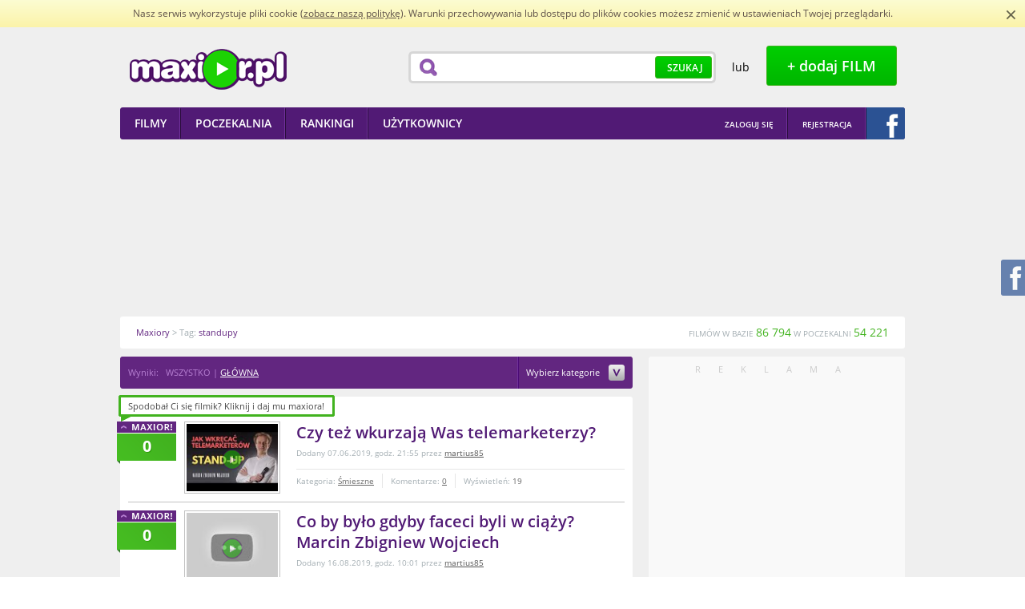

--- FILE ---
content_type: text/html; charset=utf-8
request_url: https://www.maxior.pl/tag/standupy
body_size: 10726
content:
<!DOCTYPE html PUBLIC "-//W3C//DTD XHTML+RDFa 1.0//EN"
    "http://www.w3.org/MarkUp/DTD/xhtml-rdfa-1.dtd">
<html xmlns="http://www.w3.org/1999/xhtml" xmlns:og="http://ogp.me/ns" xmlns:fb="http://ogp.me/ns/fb"  xmlns:website="http://ogp.me/ns/website" xmlns:video="http://ogp.me/ns/video" version="XHTML+RDFa 1.0" xml:lang="pl" itemscope itemtype="http://schema.org/Blog">
<head>
        <title>standupy na Maxior.pl</title>
        <meta http-equiv="Content-Type" content="text/html; charset=UTF-8" />
        <meta name="description" content='Filmiki z tagiem standupy. Maxior to zbiór najlepszych i najnowszych filmików w sieci dodawanych i ocenianych codziennie przez społeczność.' /> 
        <meta name="keywords" content='standupy, filmiki, filmy, video, film, filmik, śmieszne, humor, rozrywka, extreme, ciekawe, maksior' /> 
            
                    <meta property="og:type" content="website" />
            <meta property="og:image" content="http://www.maxior.pl//media/images/header/logotype.png" />
            <meta property="og:url" content="http://www.maxior.pl/tag/standupy" />
            <meta property="og:title" content="standupy na Maxior.pl"/>
            <meta property="og:description" content="Filmiki z tagiem standupy. Maxior to zbiór najlepszych i najnowszych filmików w sieci dodawanych i ocenianych codziennie przez społeczność."/>
                    
            <meta property="og:site_name" content="Maxior.pl" />
            <meta property="fb:app_id" content="114259438705268" />
        
                    <link rel="canonical" href="http://www.maxior.pl/tag/standupy" />
                
                
        <style type="text/css">
            @font-face {font-family: 'Open Sans';font-style: normal;font-weight: 700;src: local('Open Sans Bold'), local('OpenSans-Bold'), url('/media/css/woff/k3k702ZOKiLJc3WVjuplzBa1RVmPjeKy21_GQJaLlJI.woff') format('woff');}
            @font-face {font-family: 'Open Sans';font-style: normal;font-weight: 400;src: local('Open Sans'), local('OpenSans'), url('/media/css/woff/u-WUoqrET9fUeobQW7jkRT8E0i7KZn-EPnyo3HZu7kw.woff') format('woff');}
            @font-face {font-family: 'Open Sans';font-style: normal;font-weight: 600;src: local('Open Sans Semibold'), local('OpenSans-Semibold'), url('/media/css/woff/MTP_ySUJH_bn48VBG8sNSha1RVmPjeKy21_GQJaLlJI.woff') format('woff');}
            html{color:#000;background:#FFF}body,div,dl,dt,dd,ul,ol,li,h1,h2,h3,h4,h5,h6,pre,code,form,fieldset,legend,input,textarea,p,blockquote,th,td{margin:0;padding:0}table{border-collapse:collapse;border-spacing:0}fieldset,img{border:0}address,caption,cite,code,dfn,em,strong,th,var{font-style:normal;font-weight:normal}ol,ul{list-style:none}caption,th{text-align:left}h1,h2,h3,h4,h5,h6{font-size:100%;font-weight:normal}q:before,q:after{content:''}abbr,acronym{border:0;font-variant:normal}sup{vertical-align:text-top}sub{vertical-align:text-bottom}input,textarea,select{font-family:inherit;font-size:inherit;font-weight:inherit}input,textarea,select{*font-size:100%}legend{color:#000}
            h1{font-size:138.5%}h2{font-size:123.1%}h3{font-size:108%}h1,h2,h3{margin:1em 0}h1,h2,h3,h4,h5,h6,strong{font-weight:bold}abbr,acronym{border-bottom:1px dotted #000;cursor:help}em{font-style:italic}blockquote,ul,ol,dl{margin:1em}ol,ul,dl{margin-left:2em}ol{list-style:decimal outside}ul{list-style:disc outside}dl dd{margin-left:1em}th,td{border:1px solid #000;padding:.5em}th{font-weight:bold;text-align:center}caption{margin-bottom:.5em;text-align:center}p,fieldset,table,pre{margin-bottom:1em}input[type=text],input[type=password],textarea{width:12.25em;*width:11.9em}
            body{font:13px/1.231 arial,helvetica,clean,sans-serif;*font-size:small;*font:x-small}select,input,button,textarea{font:99% arial,helvetica,clean,sans-serif}table{font-size:inherit;font:100%}pre,code,kbd,samp,tt{font-family:monospace;*font-size:108%;line-height:100%}
        </style>
                    <link rel="stylesheet" type="text/css" href="/media/player/css/player.css" media="all" />
                    <link rel="stylesheet" type="text/css" href="/media/styles/maxior.css?v=1.4.7" media="all" />
                <link rel="shortcut icon" href="http://www.maxior.pl/favicon.ico" type="image/x-icon" />
        <link rel="icon" type="image/ico" href="/favicon.ico" />

        <!--[if IE 7]>
        <link rel="stylesheet" type="text/css" href="/media/css/ie7.css" />
        <![endif]-->
        
                    

                    <script type="text/javascript" src="/media/scripts/jquery/jquery.min.js"></script>
                    <script type="text/javascript" src="/media/scripts/jquery/glib.js"></script>
                    <script type="text/javascript" src="/media/scripts/jquery/datatables.min.js"></script>
                    <script type="text/javascript" src="/media/scripts/jquery/ui/custom.min.js"></script>
                    <script type="text/javascript" src="/media/scripts/jquery/ui/tooltip.js"></script>
                    <script type="text/javascript" src="/media/js/jquery-ui-1.8.16.effects.js"></script>
                    <script type="text/javascript" src="/media/js/jupload/jquery.imgareaselect.pack.js"></script>
                    <script type="text/javascript" src="/media/js/jupload/jquery.iframe-transport.js"></script>
                    <script type="text/javascript" src="/media/js/jupload/jquery.fileupload.js"></script>
                    <script type="text/javascript" src="/media/js/star-rating/jquery.MetaData.js"></script>
                    <script type="text/javascript" src="/media/js/fancybox/jquery.fancybox-1.3.4.js"></script>
                    <script type="text/javascript" src="/media/js/jquery.cookie.js"></script>
                    <script type="text/javascript" src="/media/js/jquery.qtip-1.0.1-rc3.min.js"></script>
                    <script type="text/javascript" src="/media/player/js/player.js"></script>
                    <script type="text/javascript" src="/media/scripts/maxior.js?v=1.6.6"></script>
        
        	
		
	
	
	


	
    </head>
    <body>
        <script type="text/javascript" src="/media/scripts/cookie-info.js"></script>
        <script type="text/javascript">ci.init('/polityka-cookies.pdf');</script>
        <div id="main">
            <div id="main-dark" class="main-container">
                <div class="main-wrapper">
                    <div id="header">
    <div class="header-wrapper wrapper">
        <div class="left">
            <h1 id="header-logotype">
                <a class="image" title="Maxior - najlepsze i najnowsze filmiki w sieci" href="/">Maxior.pl</a>
            </h1>
        </div>
        <div class="right">

            <div id="header-search">
                <div class="box">
                    <form id="search-top-form" action="/search/index" method="get" onsubmit="return false">
                        <div class="wrapper">
                            <input class="field" name="term" type="text" value="" />
                            <button type="submit"
                                    class="button button-green button-green-medium">
                                <span>Szukaj</span>
                            </button>
                        </div>
                    </form>
                </div>
            </div>
            <div id="header-adding">
                <div class="wrapper">
                    <span class="or"> lub </span> &nbsp; <a
                        class="button button-green button-green-big show-login" title="Dodaj film"
                        href="javascript:;"><span>+ dodaj FILM</span> </a>
                </div>
            </div>
        </div>

    </div>
</div>

<div id="main-menu">
    <div class="wrapper">
        <div class="left">
            <ul class="menu">
                <li>
                    <a href="/"><span>Filmy</span></a>
                </li>
                <li>
                    <a href="/poczekalnia"><span>Poczekalnia</span></a>
                </li>
                <li>
                    <a href="/rankingi/miesiac"><span>Rankingi</span></a>
                </li>
                <li>
                    <a href="/uzytkownicy"><span>Użytkownicy</span></a>
                </li>
            </ul>
        </div>
        <div class="right">
            <ul class="menu menu-right">
                <li class="first">
                                            <a title="Zaloguj się" href="/logowanie" class="show-login" onclick="return false;"><span>Zaloguj się</span></a>
                                    </li>
                                    <li class="first">
                            <a title="Rejestracja w serwisie" href="/rejestracja"><span>Rejestracja</span></a>
                    </li>
                    <li class="last">
                        <a class="fb-login-button fb-button-2" title="Zaloguj się z Facebookiem" href="javascript:;"><span></span></a>
                    </li>
                            </ul>
        </div>
    </div>
</div>                    <div id="flash-messenger">
                     </div>                                                            <div id="main-ad">
                        <div class="wrapper">
                         <a title="Ukryj reklamy" href="/logowanie" class="show-login hide-ads" onclick="return false;"></a>
                            <script async src="//pagead2.googlesyndication.com/pagead/js/adsbygoogle.js"></script>
<!-- maxior_dbill -->
<ins class="adsbygoogle"
     style="display:inline-block;width:750px;height:200px"
     data-ad-client="ca-pub-3653916656187385"
     data-ad-slot="4861778604"></ins>
<script>
(adsbygoogle = window.adsbygoogle || []).push({});
</script>

     
	  <div id="buster.16.20" 
	     data-target="main-ad"
	     data-src="http://armiamajeczki.pl/wp-content/uploads/2016/11/Armia-Majeczki-coverphoto.jpg" 
	     data-link="http://armiamajeczki.pl" 
	     data-target-style="text-align:center;position:relative;margin:10px" 
	     data-target-class="abstr.16.20"
	     data-view-limit="3"
	     ></div>
	<script type="text/javascript" src="http://www.maxior.pl/abuster/reklama.js"></script>
	<script type="text/javascript" src="http://www.maxior.pl/abuster/loader.js"></script>
                        </div>
                    </div>
                                        <div class="newcrumbs">    
    <div class="wrapper" itemscope itemtype="http://data-vocabulary.org/Breadcrumb">
        <p class="route">
                 <a itemprop="url" href="/" title="Maxiory"><span itemprop="title">Maxiory</span></a>&nbsp;&gt; Tag: <a itemprop="url" href="/tag/standupy" title="standupy"><span itemprop="title">standupy</span></a>        </p>
        <p class="stats">
            FILMÓW W BAZIE <strong>86 794</strong> W POCZEKALNI <strong>54 221</strong>
        </p>
    </div>
</div>                    <div id="content">
                        <div class="content-page" id="home">
    <div class="wrapper">
        <div class="content-long">
            <div id="breadcrumb">
    <div class="breadcrumb-wrapper wrapper">
                    <p class="route">
                                                Wyniki:&nbsp;&nbsp;
                                    WSZYSTKO&nbsp;|&nbsp;<a class="chrono_mode {call: 'main_search=1'}" href="javascript:;">GŁÓWNA</a>
                
            </p>
                
                        <div class="category-select">
                <div class="layer">
                    <form method="post" action="" id="filter-cats">
                        <ul class="menu">
                                                            <li>
                                    <label for="category-select-8">
                                        <input type="checkbox" value="8" id="category-select-8" name="filter_cats[]"  />
                                        Śmieszne</label>
                                </li>
                                                            <li>
                                    <label for="category-select-17">
                                        <input type="checkbox" value="17" id="category-select-17" name="filter_cats[]"  />
                                        Extremalne</label>
                                </li>
                                                            <li>
                                    <label for="category-select-3">
                                        <input type="checkbox" value="3" id="category-select-3" name="filter_cats[]"  />
                                        Kabarety i skecze</label>
                                </li>
                                                            <li>
                                    <label for="category-select-9">
                                        <input type="checkbox" value="9" id="category-select-9" name="filter_cats[]"  />
                                        Iluzje i sztuczki</label>
                                </li>
                                                            <li>
                                    <label for="category-select-20">
                                        <input type="checkbox" value="20" id="category-select-20" name="filter_cats[]"  />
                                        Sport</label>
                                </li>
                                                            <li>
                                    <label for="category-select-22">
                                        <input type="checkbox" value="22" id="category-select-22" name="filter_cats[]"  />
                                        Motoryzacja</label>
                                </li>
                                                            <li>
                                    <label for="category-select-2">
                                        <input type="checkbox" value="2" id="category-select-2" name="filter_cats[]"  />
                                        Ciekawostki</label>
                                </li>
                                                            <li>
                                    <label for="category-select-10">
                                        <input type="checkbox" value="10" id="category-select-10" name="filter_cats[]"  />
                                        Kultura i sztuka</label>
                                </li>
                                                            <li>
                                    <label for="category-select-15">
                                        <input type="checkbox" value="15" id="category-select-15" name="filter_cats[]"  />
                                        Gry i komputery</label>
                                </li>
                                                            <li>
                                    <label for="category-select-16">
                                        <input type="checkbox" value="16" id="category-select-16" name="filter_cats[]"  />
                                        Kreskówki i animacje</label>
                                </li>
                                                            <li>
                                    <label for="category-select-13">
                                        <input type="checkbox" value="13" id="category-select-13" name="filter_cats[]"  />
                                        Muzyka i taniec</label>
                                </li>
                                                            <li>
                                    <label for="category-select-21">
                                        <input type="checkbox" value="21" id="category-select-21" name="filter_cats[]"  />
                                        Manga i anime</label>
                                </li>
                                                            <li>
                                    <label for="category-select-19">
                                        <input type="checkbox" value="19" id="category-select-19" name="filter_cats[]"  />
                                        Zwiastuny</label>
                                </li>
                                                            <li>
                                    <label for="category-select-23">
                                        <input type="checkbox" value="23" id="category-select-23" name="filter_cats[]"  />
                                        Dokumentalne</label>
                                </li>
                                                            <li>
                                    <label for="category-select-24">
                                        <input type="checkbox" value="24" id="category-select-24" name="filter_cats[]"  />
                                        Zwierzęta</label>
                                </li>
                                                    </ul>
                        <p class="actions">
                            <input type="hidden" name="action_filter_cats" value="1" />
                            <button class="button button-green button-green-small" type="submit"><span>zastosuj</span></button>
                        </p>
                    </form>
                </div>
                <div class="wrapper">
                    <a title="Wybierz kategorie filmów, które Cię interesują" href="javascript:void(0);" class="caption">Wybierz kategorie
                        <span class="toggle-select">↓</span></a>
                </div>
            </div>
                    
        
                    </div>
</div>
                    
            <div id="home-videos">
    <div class="content-box content-box-long">
        <div class="box-top"></div>
        <div class="box-middle">
            <div class="box-wrapper">
                                                <div id="home-video-list" class="list list-hover-violet video-list video-list-long">
                                            <div id="video-236693" class="video  video-defaults list-item {id: 236693, type: 'movie'}">
            <div class="outer">
                <a class="counter " title="Daj maxiora!" href="javascript:;"> <span>0</span>
                </a>
                <div class="inner wrapper">
                    <div class="default">
                        <p class="thumb" title="Miniatura filmu">
                            <a class="toggle-details " title="Podgląd filmu Czy też wkurzają Was telemarketerzy?" href="javascript:;">
                                <span class="middle">
                                    <span class="play"></span>
                                    <img width="114" src="http://i.ytimg.com/vi/e0OgJXUXWdY/default.jpg" alt="" /> 
                                </span>
                            </a>
                        </p>
                        <div class="content">
                            <div class="padder">
                                <div class="name">

                                                                                    
                                                        <h3>
                                <a  title="Czy też wkurzają Was telemarketerzy?" href="/film/236693/czy-tez-wkurzaja-was-telemarketerzy">Czy też wkurzają Was telemarketerzy? </a>                             </h3>
                        </div>
                        <p class="added">
                            Dodany 07.06.2019, godz. 21:55 przez <a href="/profil/925173/martius85" title="martius85">martius85</a>                        </p>
                        <p class="description"></p>
                    </div>
                    <div class="data">
                        <ul class="stats wrapper">
                            <li class="category">Kategoria: <a href="/kategoria/8/smieszne" title="Zobacz filmy z kategorii Śmieszne">Śmieszne</a>
                            </li>
                            <li class="comments">Komentarze: <a href="/film/236693/czy-tez-wkurzaja-was-telemarketerzy#komentarze" title="Zobacz komentarze do filmu Czy też wkurzają Was telemarketerzy?">0</a>
                            </li>
                            <li class="views">Wyświetleń: <strong>19</strong>
                            </li>
                        </ul>
                    </div>
                </div>
            </div>
            <div class="detailed">
                <div class="content">
                    <div class="header">
                        <div class="name">
                            <h3>
                                <a  title="Czy też wkurzają Was telemarketerzy?" href="/film/236693/czy-tez-wkurzaja-was-telemarketerzy">Czy też wkurzają Was telemarketerzy? </a>                                                             </h3>
                        </div>
                        <div class="added">
                            Dodany 07.06.2019, godz. 21:55 przez <a href="/profil/925173/martius85" title="martius85">martius85</a> <span class="actions"><a class="toggle-details collapse" href="javascript:void(0);" title="Zwiń wideo">Zwiń wideo</a> </span>
                        </div>
                    </div>
                    <div class="preview">
                                                                                                    <span><!--&lt;iframe width=&quot;600&quot; height=&quot;363&quot; src=&quot;https://www.youtube.com/embed/e0OgJXUXWdY?rel=0&amp;amp;color=white&amp;amp;autoplay=1&amp;amp;iv_load_policy=3&amp;amp;showinfo=0&quot; frameborder=&quot;0&quot; allow=&quot;accelerometer; autoplay; encrypted-media; gyroscope; picture-in-picture&quot; allowfullscreen&gt;&lt;/iframe&gt;--></span>
                                            </div>
                    <div class="body">
                        <p class="description"></p>
                        <div class="data wrapper">
                            <p class="stats">
                                Kategoria: <a href="/kategoria/8/smieszne" title="Zobacz filmy z kategorii Śmieszne">Śmieszne</a> <span>|</span> Komentarze: <a href="/film/236693/czy-tez-wkurzaja-was-telemarketerzy#komentarze" title="Zobacz komentarze do filmu Czy też wkurzają Was telemarketerzy?">0</a> <span>|</span> Wyświetleń: <strong>19</strong>
                            </p>
                        </div>
                        <div class="social">
                            <div class="recommendation">
                                                                <div class="buttons"  data-links="                                    &lt;span class=&quot;label&quot;&gt;Poleć filmik&lt;/span&gt;
                                    &lt;script type=&quot;text/javascript&quot; src=&quot;https://apis.google.com/js/plusone.js&quot;&gt;
                                                                          &lt;/script&gt;
                                    &lt;div class=&quot;g-plusone&quot; data-annotation=&quot;none&quot; data-href=&quot;http://www.maxior.pl/film/236693/czy-tez-wkurzaja-was-telemarketerzy&quot;&gt;&lt;/div&gt;
                                     &lt;a class=&quot;icon gadu-gadu&quot; href=&quot;gg:/set_status?description=http://www.maxior.pl/film/236693/czy-tez-wkurzaja-was-telemarketerzy&quot; rel=&quot;nofollow&quot; title=&quot;Ustaw opis na Gadu Gadu&quot;&gt;Ustaw opis na Gadu Gadu&lt;/a&gt;
                                    &lt;a class=&quot;icon nk blank&quot; href=&quot;http://nk.pl/sledzik?shout=http://www.maxior.pl/film/236693/czy-tez-wkurzaja-was-telemarketerzy&quot; rel=&quot;nofollow&quot; title=&quot;Poleć filmik znajomym na Naszej Klasie&quot;&gt;Poleć filmik znajomym na Naszej Klasie&lt;/a&gt;
                                                                        &lt;a class=&quot;icon fb_share&quot; href=&quot;javascript:;&quot; rel=&quot;http://www.maxior.pl/film/236693&quot;&gt;&lt;/a&gt;
                                    &lt;div class=&quot;copylink&quot;&gt;
                                &lt;form action=&quot;javascript:void(0);&quot; method=&quot;get&quot;&gt;
                                    &lt;p&gt;
                                        &lt;label class=&quot;label&quot; for=&quot;video-236693-link&quot;&gt;Link&lt;/label&gt; &lt;input id=&quot;video-236693-link&quot; type=&quot;text&quot; value=&quot;http://www.maxior.pl/film/236693/czy-tez-wkurzaja-was-telemarketerzy&quot; /&gt;
                                  &lt;/p&gt;&lt;div&gt;
                                        &lt;span class=&quot;fb_like&quot; rel=&quot;http://www.maxior.pl/film/236693&quot;&gt;&lt;/span&gt;
                                    &lt;/div&gt;
                                &lt;/form&gt;
                            &lt;/div&gt;
                                "></div> 

                            </div>
                        </div>
                    </div>
                </div>
            </div>
        </div>
    </div>
</div>
                        <div id="video-236834" class="video  video-defaults list-item {id: 236834, type: 'movie'}">
            <div class="outer">
                <a class="counter " title="Daj maxiora!" href="javascript:;"> <span>0</span>
                </a>
                <div class="inner wrapper">
                    <div class="default">
                        <p class="thumb" title="Miniatura filmu">
                            <a class="toggle-details " title="Podgląd filmu Co by było gdyby faceci byli w ciąży? Marcin Zbigniew Wojciech" href="javascript:;">
                                <span class="middle">
                                    <span class="play"></span>
                                    <img width="114" src="http://i.ytimg.com/vi/fXvq9ins5IU/default.jpg" alt="" /> 
                                </span>
                            </a>
                        </p>
                        <div class="content">
                            <div class="padder">
                                <div class="name">

                                                                                    
                                                        <h3>
                                <a  title="Co by było gdyby faceci byli w ciąży? Marcin Zbigniew Wojciech" href="/film/236834/co-by-bylo-gdyby-faceci-byli-w-ciazy-marcin-zbigniew-wojciech">Co by było gdyby faceci byli w ciąży? Marcin Zbigniew Wojciech </a>                             </h3>
                        </div>
                        <p class="added">
                            Dodany 16.08.2019, godz. 10:01 przez <a href="/profil/925173/martius85" title="martius85">martius85</a>                        </p>
                        <p class="description">STAND-UP
Marcin Zbgniew Wojciech</p>
                    </div>
                    <div class="data">
                        <ul class="stats wrapper">
                            <li class="category">Kategoria: <a href="/kategoria/8/smieszne" title="Zobacz filmy z kategorii Śmieszne">Śmieszne</a>
                            </li>
                            <li class="comments">Komentarze: <a href="/film/236834/co-by-bylo-gdyby-faceci-byli-w-ciazy-marcin-zbigniew-wojciech#komentarze" title="Zobacz komentarze do filmu Co by było gdyby faceci byli w ciąży? Marcin Zbigniew Wojciech">0</a>
                            </li>
                            <li class="views">Wyświetleń: <strong>122</strong>
                            </li>
                        </ul>
                    </div>
                </div>
            </div>
            <div class="detailed">
                <div class="content">
                    <div class="header">
                        <div class="name">
                            <h3>
                                <a  title="Co by było gdyby faceci byli w ciąży? Marcin Zbigniew Wojciech" href="/film/236834/co-by-bylo-gdyby-faceci-byli-w-ciazy-marcin-zbigniew-wojciech">Co by było gdyby faceci byli w ciąży? Marcin Zbigniew Wojciech </a>                                                             </h3>
                        </div>
                        <div class="added">
                            Dodany 16.08.2019, godz. 10:01 przez <a href="/profil/925173/martius85" title="martius85">martius85</a> <span class="actions"><a class="toggle-details collapse" href="javascript:void(0);" title="Zwiń wideo">Zwiń wideo</a> </span>
                        </div>
                    </div>
                    <div class="preview">
                                                                                                    <span><!--&lt;iframe width=&quot;600&quot; height=&quot;363&quot; src=&quot;https://www.youtube.com/embed/fXvq9ins5IU?rel=0&amp;amp;color=white&amp;amp;autoplay=1&amp;amp;iv_load_policy=3&amp;amp;showinfo=0&quot; frameborder=&quot;0&quot; allow=&quot;accelerometer; autoplay; encrypted-media; gyroscope; picture-in-picture&quot; allowfullscreen&gt;&lt;/iframe&gt;--></span>
                                            </div>
                    <div class="body">
                        <p class="description">STAND-UP
Marcin Zbgniew Wojciech</p>
                        <div class="data wrapper">
                            <p class="stats">
                                Kategoria: <a href="/kategoria/8/smieszne" title="Zobacz filmy z kategorii Śmieszne">Śmieszne</a> <span>|</span> Komentarze: <a href="/film/236834/co-by-bylo-gdyby-faceci-byli-w-ciazy-marcin-zbigniew-wojciech#komentarze" title="Zobacz komentarze do filmu Co by było gdyby faceci byli w ciąży? Marcin Zbigniew Wojciech">0</a> <span>|</span> Wyświetleń: <strong>122</strong>
                            </p>
                        </div>
                        <div class="social">
                            <div class="recommendation">
                                                                <div class="buttons"  data-links="                                    &lt;span class=&quot;label&quot;&gt;Poleć filmik&lt;/span&gt;
                                    &lt;script type=&quot;text/javascript&quot; src=&quot;https://apis.google.com/js/plusone.js&quot;&gt;
                                                                          &lt;/script&gt;
                                    &lt;div class=&quot;g-plusone&quot; data-annotation=&quot;none&quot; data-href=&quot;http://www.maxior.pl/film/236834/co-by-bylo-gdyby-faceci-byli-w-ciazy-marcin-zbigniew-wojciech&quot;&gt;&lt;/div&gt;
                                     &lt;a class=&quot;icon gadu-gadu&quot; href=&quot;gg:/set_status?description=http://www.maxior.pl/film/236834/co-by-bylo-gdyby-faceci-byli-w-ciazy-marcin-zbigniew-wojciech&quot; rel=&quot;nofollow&quot; title=&quot;Ustaw opis na Gadu Gadu&quot;&gt;Ustaw opis na Gadu Gadu&lt;/a&gt;
                                    &lt;a class=&quot;icon nk blank&quot; href=&quot;http://nk.pl/sledzik?shout=http://www.maxior.pl/film/236834/co-by-bylo-gdyby-faceci-byli-w-ciazy-marcin-zbigniew-wojciech&quot; rel=&quot;nofollow&quot; title=&quot;Poleć filmik znajomym na Naszej Klasie&quot;&gt;Poleć filmik znajomym na Naszej Klasie&lt;/a&gt;
                                                                        &lt;a class=&quot;icon fb_share&quot; href=&quot;javascript:;&quot; rel=&quot;http://www.maxior.pl/film/236834&quot;&gt;&lt;/a&gt;
                                    &lt;div class=&quot;copylink&quot;&gt;
                                &lt;form action=&quot;javascript:void(0);&quot; method=&quot;get&quot;&gt;
                                    &lt;p&gt;
                                        &lt;label class=&quot;label&quot; for=&quot;video-236834-link&quot;&gt;Link&lt;/label&gt; &lt;input id=&quot;video-236834-link&quot; type=&quot;text&quot; value=&quot;http://www.maxior.pl/film/236834/co-by-bylo-gdyby-faceci-byli-w-ciazy-marcin-zbigniew-wojciech&quot; /&gt;
                                  &lt;/p&gt;&lt;div&gt;
                                        &lt;span class=&quot;fb_like&quot; rel=&quot;http://www.maxior.pl/film/236834&quot;&gt;&lt;/span&gt;
                                    &lt;/div&gt;
                                &lt;/form&gt;
                            &lt;/div&gt;
                                "></div> 

                            </div>
                        </div>
                    </div>
                </div>
            </div>
        </div>
    </div>
</div>
                        <div id="video-236853" class="video  video-defaults list-item {id: 236853, type: 'movie'}">
            <div class="outer">
                <a class="counter " title="Daj maxiora!" href="javascript:;"> <span>0</span>
                </a>
                <div class="inner wrapper">
                    <div class="default">
                        <p class="thumb" title="Miniatura filmu">
                            <a class="toggle-details " title="Podgląd filmu Złodziej z Kevina sam w domu" href="javascript:;">
                                <span class="middle">
                                    <span class="play"></span>
                                    <img width="114" src="http://i.ytimg.com/vi/CfNWelij0OM/default.jpg" alt="" /> 
                                </span>
                            </a>
                        </p>
                        <div class="content">
                            <div class="padder">
                                <div class="name">

                                                                                    
                                                        <h3>
                                <a  title="Złodziej z Kevina sam w domu" href="/film/236853/zlodziej-z-kevina-sam-w-domu">Złodziej z Kevina sam w domu </a>                             </h3>
                        </div>
                        <p class="added">
                            Dodany 23.08.2019, godz. 20:06 przez <a href="/profil/925173/martius85" title="martius85">martius85</a>                        </p>
                        <p class="description">
Monolog kabaretowy Złodziej z Kevina nagrany podczas kręcenia Gwiazd Kabaretu, zapowiada Robert Korólczyk z Kabaretu Młodych P...</p>
                    </div>
                    <div class="data">
                        <ul class="stats wrapper">
                            <li class="category">Kategoria: <a href="/kategoria/8/smieszne" title="Zobacz filmy z kategorii Śmieszne">Śmieszne</a>
                            </li>
                            <li class="comments">Komentarze: <a href="/film/236853/zlodziej-z-kevina-sam-w-domu#komentarze" title="Zobacz komentarze do filmu Złodziej z Kevina sam w domu">0</a>
                            </li>
                            <li class="views">Wyświetleń: <strong>510</strong>
                            </li>
                        </ul>
                    </div>
                </div>
            </div>
            <div class="detailed">
                <div class="content">
                    <div class="header">
                        <div class="name">
                            <h3>
                                <a  title="Złodziej z Kevina sam w domu" href="/film/236853/zlodziej-z-kevina-sam-w-domu">Złodziej z Kevina sam w domu </a>                                                             </h3>
                        </div>
                        <div class="added">
                            Dodany 23.08.2019, godz. 20:06 przez <a href="/profil/925173/martius85" title="martius85">martius85</a> <span class="actions"><a class="toggle-details collapse" href="javascript:void(0);" title="Zwiń wideo">Zwiń wideo</a> </span>
                        </div>
                    </div>
                    <div class="preview">
                                                                                                    <span><!--&lt;iframe width=&quot;600&quot; height=&quot;363&quot; src=&quot;https://www.youtube.com/embed/CfNWelij0OM?rel=0&amp;amp;color=white&amp;amp;autoplay=1&amp;amp;iv_load_policy=3&amp;amp;showinfo=0&quot; frameborder=&quot;0&quot; allow=&quot;accelerometer; autoplay; encrypted-media; gyroscope; picture-in-picture&quot; allowfullscreen&gt;&lt;/iframe&gt;--></span>
                                            </div>
                    <div class="body">
                        <p class="description">
Monolog kabaretowy Złodziej z Kevina nagrany podczas kręcenia Gwiazd Kabaretu, zapowiada Robe...</p>
                        <div class="data wrapper">
                            <p class="stats">
                                Kategoria: <a href="/kategoria/8/smieszne" title="Zobacz filmy z kategorii Śmieszne">Śmieszne</a> <span>|</span> Komentarze: <a href="/film/236853/zlodziej-z-kevina-sam-w-domu#komentarze" title="Zobacz komentarze do filmu Złodziej z Kevina sam w domu">0</a> <span>|</span> Wyświetleń: <strong>510</strong>
                            </p>
                        </div>
                        <div class="social">
                            <div class="recommendation">
                                                                <div class="buttons"  data-links="                                    &lt;span class=&quot;label&quot;&gt;Poleć filmik&lt;/span&gt;
                                    &lt;script type=&quot;text/javascript&quot; src=&quot;https://apis.google.com/js/plusone.js&quot;&gt;
                                                                          &lt;/script&gt;
                                    &lt;div class=&quot;g-plusone&quot; data-annotation=&quot;none&quot; data-href=&quot;http://www.maxior.pl/film/236853/zlodziej-z-kevina-sam-w-domu&quot;&gt;&lt;/div&gt;
                                     &lt;a class=&quot;icon gadu-gadu&quot; href=&quot;gg:/set_status?description=http://www.maxior.pl/film/236853/zlodziej-z-kevina-sam-w-domu&quot; rel=&quot;nofollow&quot; title=&quot;Ustaw opis na Gadu Gadu&quot;&gt;Ustaw opis na Gadu Gadu&lt;/a&gt;
                                    &lt;a class=&quot;icon nk blank&quot; href=&quot;http://nk.pl/sledzik?shout=http://www.maxior.pl/film/236853/zlodziej-z-kevina-sam-w-domu&quot; rel=&quot;nofollow&quot; title=&quot;Poleć filmik znajomym na Naszej Klasie&quot;&gt;Poleć filmik znajomym na Naszej Klasie&lt;/a&gt;
                                                                        &lt;a class=&quot;icon fb_share&quot; href=&quot;javascript:;&quot; rel=&quot;http://www.maxior.pl/film/236853&quot;&gt;&lt;/a&gt;
                                    &lt;div class=&quot;copylink&quot;&gt;
                                &lt;form action=&quot;javascript:void(0);&quot; method=&quot;get&quot;&gt;
                                    &lt;p&gt;
                                        &lt;label class=&quot;label&quot; for=&quot;video-236853-link&quot;&gt;Link&lt;/label&gt; &lt;input id=&quot;video-236853-link&quot; type=&quot;text&quot; value=&quot;http://www.maxior.pl/film/236853/zlodziej-z-kevina-sam-w-domu&quot; /&gt;
                                  &lt;/p&gt;&lt;div&gt;
                                        &lt;span class=&quot;fb_like&quot; rel=&quot;http://www.maxior.pl/film/236853&quot;&gt;&lt;/span&gt;
                                    &lt;/div&gt;
                                &lt;/form&gt;
                            &lt;/div&gt;
                                "></div> 

                            </div>
                        </div>
                    </div>
                </div>
            </div>
        </div>
    </div>
</div>
                        <div id="video-236908" class="video  video-defaults list-item {id: 236908, type: 'movie'}">
            <div class="outer">
                <a class="counter " title="Daj maxiora!" href="javascript:;"> <span>0</span>
                </a>
                <div class="inner wrapper">
                    <div class="default">
                        <p class="thumb" title="Miniatura filmu">
                            <a class="toggle-details " title="Podgląd filmu Marcin Zbigniew Wojciech - WKRĘCENI | Cały program (2019) | Stand-Up" href="javascript:;">
                                <span class="middle">
                                    <span class="play"></span>
                                    <img width="114" src="http://i.ytimg.com/vi/VZtYC0QUGus/default.jpg" alt="" /> 
                                </span>
                            </a>
                        </p>
                        <div class="content">
                            <div class="padder">
                                <div class="name">

                                                                                    
                                                        <h3>
                                <a  title="Marcin Zbigniew Wojciech - WKRĘCENI | Cały program (2019) | Stand-Up" href="/film/236908/marcin-zbigniew-wojciech-wkreceni-caly-program-2019-stand-up">Marcin Zbigniew Wojciech - WKRĘCENI | Cały program (2019) | Stand-Up </a>                             </h3>
                        </div>
                        <p class="added">
                            Dodany 13.09.2019, godz. 18:31 przez <a href="/profil/925173/martius85" title="martius85">martius85</a>                        </p>
                        <p class="description">Występ stend-up owy został zarejestrowany podczas występu Grupy STAND-UP Night w Wejherowie, wystąpili również: Ewa Błachnio , ...</p>
                    </div>
                    <div class="data">
                        <ul class="stats wrapper">
                            <li class="category">Kategoria: <a href="/kategoria/3/kabarety-i-skecze" title="Zobacz filmy z kategorii Kabarety i skecze">Kabarety i skecze</a>
                            </li>
                            <li class="comments">Komentarze: <a href="/film/236908/marcin-zbigniew-wojciech-wkreceni-caly-program-2019-stand-up#komentarze" title="Zobacz komentarze do filmu Marcin Zbigniew Wojciech - WKRĘCENI | Cały program (2019) | Stand-Up">0</a>
                            </li>
                            <li class="views">Wyświetleń: <strong>18</strong>
                            </li>
                        </ul>
                    </div>
                </div>
            </div>
            <div class="detailed">
                <div class="content">
                    <div class="header">
                        <div class="name">
                            <h3>
                                <a  title="Marcin Zbigniew Wojciech - WKRĘCENI | Cały program (2019) | Stand-Up" href="/film/236908/marcin-zbigniew-wojciech-wkreceni-caly-program-2019-stand-up">Marcin Zbigniew Wojciech - WKRĘCENI | Cały program (2019) | Stand-Up </a>                                                             </h3>
                        </div>
                        <div class="added">
                            Dodany 13.09.2019, godz. 18:31 przez <a href="/profil/925173/martius85" title="martius85">martius85</a> <span class="actions"><a class="toggle-details collapse" href="javascript:void(0);" title="Zwiń wideo">Zwiń wideo</a> </span>
                        </div>
                    </div>
                    <div class="preview">
                                                                                                    <span><!--&lt;iframe width=&quot;600&quot; height=&quot;363&quot; src=&quot;https://www.youtube.com/embed/VZtYC0QUGus?rel=0&amp;amp;color=white&amp;amp;autoplay=1&amp;amp;iv_load_policy=3&amp;amp;showinfo=0&quot; frameborder=&quot;0&quot; allow=&quot;accelerometer; autoplay; encrypted-media; gyroscope; picture-in-picture&quot; allowfullscreen&gt;&lt;/iframe&gt;--></span>
                                            </div>
                    <div class="body">
                        <p class="description">Występ stend-up owy został zarejestrowany podczas występu Grupy STAND-UP Night w Wejherowie, w...</p>
                        <div class="data wrapper">
                            <p class="stats">
                                Kategoria: <a href="/kategoria/3/kabarety-i-skecze" title="Zobacz filmy z kategorii Kabarety i skecze">Kabarety i skecze</a> <span>|</span> Komentarze: <a href="/film/236908/marcin-zbigniew-wojciech-wkreceni-caly-program-2019-stand-up#komentarze" title="Zobacz komentarze do filmu Marcin Zbigniew Wojciech - WKRĘCENI | Cały program (2019) | Stand-Up">0</a> <span>|</span> Wyświetleń: <strong>18</strong>
                            </p>
                        </div>
                        <div class="social">
                            <div class="recommendation">
                                                                <div class="buttons"  data-links="                                    &lt;span class=&quot;label&quot;&gt;Poleć filmik&lt;/span&gt;
                                    &lt;script type=&quot;text/javascript&quot; src=&quot;https://apis.google.com/js/plusone.js&quot;&gt;
                                                                          &lt;/script&gt;
                                    &lt;div class=&quot;g-plusone&quot; data-annotation=&quot;none&quot; data-href=&quot;http://www.maxior.pl/film/236908/marcin-zbigniew-wojciech-wkreceni-caly-program-2019-stand-up&quot;&gt;&lt;/div&gt;
                                     &lt;a class=&quot;icon gadu-gadu&quot; href=&quot;gg:/set_status?description=http://www.maxior.pl/film/236908/marcin-zbigniew-wojciech-wkreceni-caly-program-2019-stand-up&quot; rel=&quot;nofollow&quot; title=&quot;Ustaw opis na Gadu Gadu&quot;&gt;Ustaw opis na Gadu Gadu&lt;/a&gt;
                                    &lt;a class=&quot;icon nk blank&quot; href=&quot;http://nk.pl/sledzik?shout=http://www.maxior.pl/film/236908/marcin-zbigniew-wojciech-wkreceni-caly-program-2019-stand-up&quot; rel=&quot;nofollow&quot; title=&quot;Poleć filmik znajomym na Naszej Klasie&quot;&gt;Poleć filmik znajomym na Naszej Klasie&lt;/a&gt;
                                                                        &lt;a class=&quot;icon fb_share&quot; href=&quot;javascript:;&quot; rel=&quot;http://www.maxior.pl/film/236908&quot;&gt;&lt;/a&gt;
                                    &lt;div class=&quot;copylink&quot;&gt;
                                &lt;form action=&quot;javascript:void(0);&quot; method=&quot;get&quot;&gt;
                                    &lt;p&gt;
                                        &lt;label class=&quot;label&quot; for=&quot;video-236908-link&quot;&gt;Link&lt;/label&gt; &lt;input id=&quot;video-236908-link&quot; type=&quot;text&quot; value=&quot;http://www.maxior.pl/film/236908/marcin-zbigniew-wojciech-wkreceni-caly-program-2019-stand-up&quot; /&gt;
                                  &lt;/p&gt;&lt;div&gt;
                                        &lt;span class=&quot;fb_like&quot; rel=&quot;http://www.maxior.pl/film/236908&quot;&gt;&lt;/span&gt;
                                    &lt;/div&gt;
                                &lt;/form&gt;
                            &lt;/div&gt;
                                "></div> 

                            </div>
                        </div>
                    </div>
                </div>
            </div>
        </div>
    </div>
</div>
                        <div id="video-237415" class="video  video-defaults list-item {id: 237415, type: 'movie'}">
            <div class="outer">
                <a class="counter " title="Daj maxiora!" href="javascript:;"> <span>0</span>
                </a>
                <div class="inner wrapper">
                    <div class="default">
                        <p class="thumb" title="Miniatura filmu">
                            <a class="toggle-details " title="Podgląd filmu STAND-UP Jak piją Polacy 2 Marcin Zbigniew Wojciech" href="javascript:;">
                                <span class="middle">
                                    <span class="play"></span>
                                    <img width="114" src="http://i.ytimg.com/vi/-MkxaELXt8I/default.jpg" alt="" /> 
                                </span>
                            </a>
                        </p>
                        <div class="content">
                            <div class="padder">
                                <div class="name">

                                                                                    
                                                        <h3>
                                <a  title="STAND-UP Jak piją Polacy 2 Marcin Zbigniew Wojciech" href="/film/237415/stand-up-jak-pija-polacy-2-marcin-zbigniew-wojciech">STAND-UP Jak piją Polacy 2 Marcin Zbigniew Wojciech </a>                             </h3>
                        </div>
                        <p class="added">
                            Dodany 27.03.2020, godz. 10:53 przez <a href="/profil/925173/martius85" title="martius85">martius85</a>                        </p>
                        <p class="description">Marcin Zbigniew Wojciech- Jak Polacy piją alkohol.</p>
                    </div>
                    <div class="data">
                        <ul class="stats wrapper">
                            <li class="category">Kategoria: <a href="/kategoria/8/smieszne" title="Zobacz filmy z kategorii Śmieszne">Śmieszne</a>
                            </li>
                            <li class="comments">Komentarze: <a href="/film/237415/stand-up-jak-pija-polacy-2-marcin-zbigniew-wojciech#komentarze" title="Zobacz komentarze do filmu STAND-UP Jak piją Polacy 2 Marcin Zbigniew Wojciech">0</a>
                            </li>
                            <li class="views">Wyświetleń: <strong>214</strong>
                            </li>
                        </ul>
                    </div>
                </div>
            </div>
            <div class="detailed">
                <div class="content">
                    <div class="header">
                        <div class="name">
                            <h3>
                                <a  title="STAND-UP Jak piją Polacy 2 Marcin Zbigniew Wojciech" href="/film/237415/stand-up-jak-pija-polacy-2-marcin-zbigniew-wojciech">STAND-UP Jak piją Polacy 2 Marcin Zbigniew Wojciech </a>                                                             </h3>
                        </div>
                        <div class="added">
                            Dodany 27.03.2020, godz. 10:53 przez <a href="/profil/925173/martius85" title="martius85">martius85</a> <span class="actions"><a class="toggle-details collapse" href="javascript:void(0);" title="Zwiń wideo">Zwiń wideo</a> </span>
                        </div>
                    </div>
                    <div class="preview">
                                                                                                    <span><!--&lt;iframe width=&quot;600&quot; height=&quot;363&quot; src=&quot;https://www.youtube.com/embed/-MkxaELXt8I?rel=0&amp;amp;color=white&amp;amp;autoplay=1&amp;amp;iv_load_policy=3&amp;amp;showinfo=0&quot; frameborder=&quot;0&quot; allow=&quot;accelerometer; autoplay; encrypted-media; gyroscope; picture-in-picture&quot; allowfullscreen&gt;&lt;/iframe&gt;--></span>
                                            </div>
                    <div class="body">
                        <p class="description">Marcin Zbigniew Wojciech- Jak Polacy piją alkohol.</p>
                        <div class="data wrapper">
                            <p class="stats">
                                Kategoria: <a href="/kategoria/8/smieszne" title="Zobacz filmy z kategorii Śmieszne">Śmieszne</a> <span>|</span> Komentarze: <a href="/film/237415/stand-up-jak-pija-polacy-2-marcin-zbigniew-wojciech#komentarze" title="Zobacz komentarze do filmu STAND-UP Jak piją Polacy 2 Marcin Zbigniew Wojciech">0</a> <span>|</span> Wyświetleń: <strong>214</strong>
                            </p>
                        </div>
                        <div class="social">
                            <div class="recommendation">
                                                                <div class="buttons"  data-links="                                    &lt;span class=&quot;label&quot;&gt;Poleć filmik&lt;/span&gt;
                                    &lt;script type=&quot;text/javascript&quot; src=&quot;https://apis.google.com/js/plusone.js&quot;&gt;
                                                                          &lt;/script&gt;
                                    &lt;div class=&quot;g-plusone&quot; data-annotation=&quot;none&quot; data-href=&quot;http://www.maxior.pl/film/237415/stand-up-jak-pija-polacy-2-marcin-zbigniew-wojciech&quot;&gt;&lt;/div&gt;
                                     &lt;a class=&quot;icon gadu-gadu&quot; href=&quot;gg:/set_status?description=http://www.maxior.pl/film/237415/stand-up-jak-pija-polacy-2-marcin-zbigniew-wojciech&quot; rel=&quot;nofollow&quot; title=&quot;Ustaw opis na Gadu Gadu&quot;&gt;Ustaw opis na Gadu Gadu&lt;/a&gt;
                                    &lt;a class=&quot;icon nk blank&quot; href=&quot;http://nk.pl/sledzik?shout=http://www.maxior.pl/film/237415/stand-up-jak-pija-polacy-2-marcin-zbigniew-wojciech&quot; rel=&quot;nofollow&quot; title=&quot;Poleć filmik znajomym na Naszej Klasie&quot;&gt;Poleć filmik znajomym na Naszej Klasie&lt;/a&gt;
                                                                        &lt;a class=&quot;icon fb_share&quot; href=&quot;javascript:;&quot; rel=&quot;http://www.maxior.pl/film/237415&quot;&gt;&lt;/a&gt;
                                    &lt;div class=&quot;copylink&quot;&gt;
                                &lt;form action=&quot;javascript:void(0);&quot; method=&quot;get&quot;&gt;
                                    &lt;p&gt;
                                        &lt;label class=&quot;label&quot; for=&quot;video-237415-link&quot;&gt;Link&lt;/label&gt; &lt;input id=&quot;video-237415-link&quot; type=&quot;text&quot; value=&quot;http://www.maxior.pl/film/237415/stand-up-jak-pija-polacy-2-marcin-zbigniew-wojciech&quot; /&gt;
                                  &lt;/p&gt;&lt;div&gt;
                                        &lt;span class=&quot;fb_like&quot; rel=&quot;http://www.maxior.pl/film/237415&quot;&gt;&lt;/span&gt;
                                    &lt;/div&gt;
                                &lt;/form&gt;
                            &lt;/div&gt;
                                "></div> 

                            </div>
                        </div>
                    </div>
                </div>
            </div>
        </div>
    </div>
</div>
                                    </div>
                <div id="pagination">
    <div class="wrapper">
        <div class="navigation">
            <div class="wrapper">
                                <div class="pages">
                    <div class="wrapper">
                                                                                                                                                                                <a class="num num-active" href="/tag/standupy/strona/1">1</a>
                                                                                                                                                        
                                            </div>
                </div>
                            </div>
        </div>
        <div class="jump">
            <form id="jump-form" action="" method="get" onsubmit="return false;">
                <p class="wrapper">
                    <span class="label"> idź do: </span>
                    <span class="field">
                        <input type="text" name="page" value="" />
                        <input type="hidden" name="base" value="/tag/standupy/strona/" />
                        <input type="hidden" name="pages" value="1" />
                    </span>
                    <button type="submit" class="button button-green button-green-small" title="Skocz do strony"><span>skocz</span></button>
                </p>
            </form>
        </div>
    </div>
</div>
                                
            </div>
        </div>
        <div class="box-bottom"></div>
    </div>
</div>
        </div>
        <div class="content-short">
                <div class="content-ad">
        <div class="content-box content-box-short content-box-short-half-tsp">
            <div class="box-top"></div>
            <div class="box-middle">
                <div class="banner">
                    <p class="caption">Reklama</p>
                    <script async src="//pagead2.googlesyndication.com/pagead/js/adsbygoogle.js"></script>
<!-- maxior_rectangle_PS -->
<ins class="adsbygoogle"
     style="display:inline-block;width:300px;height:250px"
     data-ad-client="ca-pub-3653916656187385"
     data-ad-slot="3945278603"></ins>
<script>
(adsbygoogle = window.adsbygoogle || []).push({});
</script>
                </div>
            </div>
            <div class="box-bottom"></div>
        </div>
    </div>
                <div id="latest-videos">
        <div class="content-box content-box-short content-box-short-half-tsp">
            <div class="box-caption">
                <div class="wrapper">
                    <h3>Bieżące Maxiory</h3>
                </div>
            </div>
            <div class="box-middle">
                <div class="box-wrapper">
                    <div class="list list-hover-white video-list video-list-short" id="latest-video-list">
                            <div class="video list-item" id="video-234760s">
        <div class="outer">
            <a href="/film/234760/respectus" class="counter">
                <span>454</span>
            </a>
            <div class="wrapper">
                <p title="Miniatura filmu" class="thumb">
                    <a href="/film/234760/respectus" title="Obejrzyj filmik #RespectUs"><span class="middle"><img width="74" alt="miniatura" src="http://i.ytimg.com/vi/l6FkJ7Dghrs/default.jpg" /></span></a>
                </p>
                <div class="content">
                    <div class="name">
                        <h3><a  href="/film/234760/respectus" title="#RespectUs">#RespectUs</a></h3>
                    </div>
                    <p class="description">
                        Piszemy do Ciebie, drogi przyjacielu, z kraj...
                    </p>
                </div>
            </div>
        </div>
    </div>

                    </div>
                </div>
            </div>
            <div class="box-bottom"></div>
        </div>
    </div>	
        
    
    <div id="promoted">
    <div class="content-box content-box-short content-box-short-half-tsp">
        <div class="box-caption">
            <div class="wrapper">
                <h3>Polecamy</h3>
            </div>
        </div>
        <div class="box-middle">
            <div class="box-wrapper">
                <div class="list list-hover-white user-list user-list-short">
                                        <div class="list-item">
                        <div class="outer">
                            <div class="inner wrapper">
                               <div class="content giercownia">
                                   <h3><a href="https://www.giercownia.pl/" target="_blank" title="Gry online">Gry online</a></h3>
                                </div>
                            </div>
                        </div>
                    </div>
                                        <div class="list-item">
                        <div class="outer">
                            <div class="inner wrapper">
                               <div class="content bajer">
                                   <h3><a href="https://www.bajer.pl/" target="_blank" title="Dziewczyny">Dziewczyny</a></h3>
                                </div>
                            </div>
                        </div>
                    </div>
                                        <div class="list-item">
                        <div class="outer">
                            <div class="inner wrapper">
                               <div class="content tekstowo">
                                   <h3><a href="https://www.tekstowo.pl/" target="_blank" title="Teksty piosenek">Teksty piosenek</a></h3>
                                </div>
                            </div>
                        </div>
                    </div>
                                        <div class="list-item">
                        <div class="outer">
                            <div class="inner wrapper">
                               <div class="content pytajnia">
                                   <h3><a href="https://www.pytajnia.pl/" target="_blank" title="Pytania i odpowiedzi od AI">Pytania i odpowiedzi od AI</a></h3>
                                </div>
                            </div>
                        </div>
                    </div>
                                    </div>
            </div>
        </div>
        <div class="box-bottom"></div>
    </div>
</div>
    
            <div class="content-ad">
        <div class="content-box content-box-short content-box-short-half-tsp">
            <div class="box-top"></div>
            <div class="box-middle">
                <div class="banner">
                    <p class="caption">Reklama</p>
                    <table style="margin: 0pt; width: 100%; border: 0pt none;"><tr><td style="text-align: center; border: 0pt none; padding: 0 10px;"><script async src="//pagead2.googlesyndication.com/pagead/js/adsbygoogle.js"></script>
<!-- maxior_sky_600_PS -->
<ins class="adsbygoogle"
     style="display:inline-block;width:300px;height:600px"
     data-ad-client="ca-pub-3653916656187385"
     data-ad-slot="2321388201"></ins>
<script>
(adsbygoogle = window.adsbygoogle || []).push({});
</script></td></tr></table> 
                </div>
            </div>
            <div class="box-bottom"></div>
        </div>
    </div>			
            
    </div>    </div>
</div>
                    </div>				
                </div>
            </div>
            <div id="main-light">
                <div id="footer">
    <div id="footer-tag-cloud">
        <div class="gray-bar">
            <div class="main-wrapper">
                <p class="caption">
                    Popularne
                </p>
            </div>
        </div>
        <div class="cloud main-wrapper">
            <div class="wrapper footer-wrapper">
                <a class="cloud6" href="/profil/865973/Damix51">Damix51</a><a class="cloud10" href="/profil/778574/artoni">artoni</a><a class="cloud10" href="/profil/396338/radzio1522">radzio1522</a><a class="cloud4" href="/profil/815884/kamiqu">kamiqu</a><a class="cloud3" href="/profil/848611/_BARTULO_">_BARTULO_</a> 
<a class="cloud4" href="/film/240447/wedkarski-konkurs-oraz-wspomnienia">WĘDKARSKI KONKURS ORAZ WSPOMNIENIA</a><a class="cloud3" href="/film/90231/Eminem_lose_yourself_piano">Eminem - lose yourself piano</a><a class="cloud8" href="/film/114037/Wojewodzki_i_Figurski_podatek_prenatalny">Wojewódzki i Figurski - podatek prenatalny</a><a class="cloud10" href="/film/212554/co-mezczyzni-wiedza-o-okresie">Co mężczyźni wiedzą o okresie?</a><a class="cloud9" href="/film/227694/69-sekund-ktore-zmieni-twoje-zycje-najwieksza-motywacja">69 sekund ktore zmieni twoje zycje -  najwieksza motywacja </a><a class="cloud1" href="/film/78290/Jas_Fasola_Na_slubie">Jaś Fasola - Na ślubie</a><a class="cloud3" href="/film/179776/140116-the-28th-golden-disk-awards-full-part-22">140116 The 28th Golden Disk Awards Full (Part 2/2) </a> 
    <a class="cloud1" href="/tag/%23wedkarstwo%23mewa%23" title="Zobacz filmiki z tagiem #wedkarstwo#mewa#">#wedkarstwo#mewa#</a> <a class="cloud8" href="/tag/Muzykapianinoeminem" title="Zobacz filmiki z tagiem Muzykapianinoeminem">Muzykapianinoeminem</a> <a class="cloud6" href="/tag/telefony" title="Zobacz filmiki z tagiem telefony">telefony</a> <a class="cloud8" href="/tag/wojew%C3%B3dzki" title="Zobacz filmiki z tagiem wojewódzki">wojewódzki</a> <a class="cloud7" href="/tag/figurski" title="Zobacz filmiki z tagiem figurski">figurski</a> <a class="cloud4" href="/tag/radio" title="Zobacz filmiki z tagiem radio">radio</a> <a class="cloud4" href="/tag/%C5%BCart" title="Zobacz filmiki z tagiem żart">żart</a> <a class="cloud2" href="/tag/okres" title="Zobacz filmiki z tagiem okres">okres</a> <a class="cloud10" href="/tag/menstruacyjny" title="Zobacz filmiki z tagiem menstruacyjny">menstruacyjny</a> <a class="cloud3" href="/tag/m%C4%99%C5%BCczy%C5%BAni" title="Zobacz filmiki z tagiem mężczyźni">mężczyźni</a> <a class="cloud6" href="/tag/wiedza" title="Zobacz filmiki z tagiem wiedza">wiedza</a> <a class="cloud1" href="/tag/faceci" title="Zobacz filmiki z tagiem faceci">faceci</a> <a class="cloud3" href="/tag/abstrahuje" title="Zobacz filmiki z tagiem abstrahuje">abstrahuje</a> <a class="cloud4" href="/tag/%C5%9Bmiech" title="Zobacz filmiki z tagiem śmiech">śmiech</a> <a class="cloud8" href="/tag/motywacja" title="Zobacz filmiki z tagiem motywacja">motywacja</a> <a class="cloud7" href="/tag/przystoiniak" title="Zobacz filmiki z tagiem przystoiniak">przystoiniak</a> <a class="cloud1" href="/tag/si%C5%82ownia" title="Zobacz filmiki z tagiem siłownia">siłownia</a> <a class="cloud3" href="/tag/ja%C5%9B" title="Zobacz filmiki z tagiem jaś">jaś</a> <a class="cloud8" href="/tag/fasola" title="Zobacz filmiki z tagiem fasola">fasola</a> <a class="cloud7" href="/tag/bean" title="Zobacz filmiki z tagiem bean">bean</a> <a class="cloud2" href="/tag/%C5%9Blub" title="Zobacz filmiki z tagiem ślub">ślub</a> <a class="cloud8" href="/tag/ciekawostki" title="Zobacz filmiki z tagiem ciekawostki">ciekawostki</a>
            </div>
        </div>
    </div>
    <div id="footer-content">
        <div class="main-wrapper">
            <div class="wrapper footer-wrapper">
                <ul class="menu">
                    <li>
                        <a href="/info/regulamin">Regulamin</a>
                    </li>
                    <li>
                        <a href="/info/polityka-prywatnosci">Polityka prywatności</a>
                    </li>
                    <li>
                        <a href="/info/reklama">Reklama</a>
                    </li>
                    <li>
                        <a href="/info/faq">FAQ</a>
                    </li>
                    <li>
                        <a href="/kontakt">Kontakt</a>
                    </li>
                    <li>
                        <a class="feed" href="http://www.maxior.pl/feed/atom_main.xml">Maxiory</a>
                    </li>
                    <li>
                        <a class="feed" href="http://www.maxior.pl/feed/atom_waiting.xml">Poczekalnia</a>
                    </li>
                </ul>
                    
                <p class="text">
                    Copyright 2005 - 2011 by&nbsp; Maxior.pl Powered&nbsp;by DigitalSunset.pl
                </p>
                
            </div>
            <p style="color: white; text-align: center;">czas: 0,072 s, mem: 3,066MB, zapytań: 9, czas DB: 0,005 s </p>
        </div>
    </div>
</div>            </div>
        </div>
    <div id="login-dialog" class="dialog form login-dialog-form form-advanced form-centered">
	<p class="dialog-actions">
		<a class="close" title="Zamknij okno" href="javascript:void(0);">zamknij</a>
	</p>
	<div class="header"></div>
	<form action="/logowanie" method="post">
            		<div class="wrapper">
			<div class="content-hint content-hint-yellow">
				<p class="text">Podaj swój login i hasło aby zalogować się do serwisu.<br />Po zalogowaniu reklamy zostaną wyłączone.</p>
			</div>
			<table>
				<tr class="login">
					<td class="label"><label for="login-login">login:</label>
					</td>
                                        <td class="field">
                                            <input id="login-login" tabindex="1" name="login" class="text" type="text" value="" />
                                                                                    </td>
                                        <td class="fb" rowspan="4">
                                            lub zaloguj się przy użyciu konta na Facebook'u<br />
                                            <button type="button" tabindex="5" value="Zaloguj się" class="button button-blue button-blue-medium fb-button fb-login-button">
							<span>Zaloguj się</span>
						</button><br />
                                                                                        </td>
				</tr>
				<tr class="password">
					<td class="label"><label for="login-password">hasło:</label>
					</td>
					<td class="field">
                                            <input id="login-password" tabindex="2" name="password" class="text" type="password" value="" />
                                                                                    </td>
				</tr>
				<tr>
					<td class="label">&nbsp;</td>
                                        <td class="field"><label for="login-remember"> <input tabindex="3" id="login-remember" name="remember" class="checkbox" type="checkbox" /> <span class="clue">zapamiętaj mnie</span>
					</label>
					</td>
				</tr>
				<tr class="actions">
					<td>&nbsp;</td>
					<td>
                                            <button type="submit" tabindex="4" value="submit" class="button button-green button-green-medium">
							<span>Zaloguj</span>
						</button>
					</td>
				</tr>
				<tr class="links">
					<td>&nbsp;</td>
					<td>
						<div class="wrapper">
							<a class="register" title="Zarejestruj się" href="/rejestracja">rejestracja</a> &nbsp; <a class="remind-password" title="Przypomnij hasło" href="/logowanie/przypomnij">przypomnienie hasła</a>
						</div>
					</td>
				</tr>
			</table>
                                        <input type="hidden" name="redir" value="/tag/standupy" />
		</div>                                        
	</form>
</div>
    <div id="general-dialog" class="dialog modal-dialog" style="display: none">
    <p class="dialog-actions">
        <a class="close" title="Zamknij okno" href="javascript:void(0);">zamknij</a>
    </p>

    <h2 class="title"></h2>
    <p class="msg"></p>

</div>

<div id="message-delete-confirm" class="dialog modal-dialog" style="display: none">
    <p class="dialog-actions">
        <a class="close" title="Zamknij okno" href="javascript:void(0);">zamknij</a>
    </p>

    <h2 class="title">Usuwanie wiadomości</h2>
    <p class="msg">Czy jesteś pewien, że chcesz usunąć tą wiadomość?</p>

</div>

<div id="user-delete-confirm" class="dialog modal-dialog" style="display: none">
    <p class="dialog-actions">
        <a class="close" title="Zamknij okno" href="javascript:void(0);">zamknij</a>
    </p>

    <h2 class="title">Usuwanie użytkownika</h2>
    <p class="msg">Czy jesteś pewien, że chcesz usunąć tego użytkownika z listy?</p>

</div>

<div id="movie-delete-confirm" class="dialog modal-dialog" style="display: none">
    <p class="dialog-actions">
        <a class="close" title="Zamknij okno" href="javascript:void(0);">zamknij</a>
    </p>

    <h2 class="title">Usuwanie filmu</h2>
    <p class="msg">Czy jesteś pewien, że chcesz usunąć ten filmik z listy?</p>

</div>
<div id="adult-dialog" class="dialog" style="display: none">

            <div class="header"></div>
            <div class="wrapper">
                <div class="content-hint content-hint-yellow">
                    <p class="text center">Ta strona posiada zawartość, która może być nieodpowiednia dla użytkowników poniżej 18 roku życia.</p>
                </div>
                <p>&nbsp;</p>
                <p class="text center"><strong>Czy masz powyżej 18 lat i chesz kontynuować?</strong></p>
                <p>&nbsp;</p>
    </div>      
</div>
    <div id="spinner" style="display:none;">
        <div  class="spinner">

            <img id="img-spinner" src="/media/images/ajax-loader.gif" alt="Trwa ładowanie..."/>
        </div>
    </div>
    <div id="overlay"></div>
    
    <script type="text/javascript">

  var _gaq = _gaq || [];
  _gaq.push(['_setAccount', 'UA-261303-2']);
  _gaq.push(['_trackPageview']);

  (function() {
    var ga = document.createElement('script'); ga.type = 'text/javascript'; ga.async = true;
    ga.src = ('https:' == document.location.protocol ? 'https://ssl' : 'http://www') + '.google-analytics.com/ga.js';
    var s = document.getElementsByTagName('script')[0]; s.parentNode.insertBefore(ga, s);
  })();

</script>




<!-- (C)2000-2014 Gemius SA - gemiusAudience / pp.maxior.pl / podstrony -->
<script type="text/javascript">
<!--//--><![CDATA[//><!--
var pp_gemius_identifier = '102VH_8mSbeUnobiUp78p8QKP1IWgbupGEvFbfL3bUz.F7';
// lines below shouldn't be edited
function gemius_pending(i) { window[i] = window[i] || function() {var x = window[i+'_pdata'] = window[i+'_pdata'] || []; x[x.length]=arguments;};};
gemius_pending('gemius_hit'); gemius_pending('gemius_event'); gemius_pending('pp_gemius_hit'); gemius_pending('pp_gemius_event');
(function(d,t) {try {var gt=d.createElement(t),s=d.getElementsByTagName(t)[0],l='http'+((location.protocol=='https:')?'s':''); gt.setAttribute('async','async');
gt.setAttribute('defer','defer'); gt.src=l+'://goldbach.hit.gemius.pl/xgemius.js'; s.parentNode.insertBefore(gt,s);} catch (e) {}})(document,'script');
//--><!]]>
</script>



<div id="fb-slider" style="display: none">
<div class="tab"></div>
<div class="box">
<div class="widget">
<fb:like-box href="www.facebook.com/maxiorpl"; width="292" show_faces="true" border_color="#C2C2C2" stream="false" header="false"></fb:like-box>
</div>
</div>
</div> 

   <div id="giercowniaAd1183"></div>
	    <script>
		(function() {
		    var el = document.createElement('script');
		    el.type = 'text/javascript';
		    el.src = 'http://www.giercownia.pl/widget/gcad1183.loader.js';
		    document.getElementsByTagName('head')[0].appendChild(el);
		})();
	    </script> 




</body>
</html>

--- FILE ---
content_type: text/html; charset=utf-8
request_url: https://www.google.com/recaptcha/api2/aframe
body_size: 267
content:
<!DOCTYPE HTML><html><head><meta http-equiv="content-type" content="text/html; charset=UTF-8"></head><body><script nonce="3UC-9tRp055224Dj1JN8kw">/** Anti-fraud and anti-abuse applications only. See google.com/recaptcha */ try{var clients={'sodar':'https://pagead2.googlesyndication.com/pagead/sodar?'};window.addEventListener("message",function(a){try{if(a.source===window.parent){var b=JSON.parse(a.data);var c=clients[b['id']];if(c){var d=document.createElement('img');d.src=c+b['params']+'&rc='+(localStorage.getItem("rc::a")?sessionStorage.getItem("rc::b"):"");window.document.body.appendChild(d);sessionStorage.setItem("rc::e",parseInt(sessionStorage.getItem("rc::e")||0)+1);localStorage.setItem("rc::h",'1765321445838');}}}catch(b){}});window.parent.postMessage("_grecaptcha_ready", "*");}catch(b){}</script></body></html>